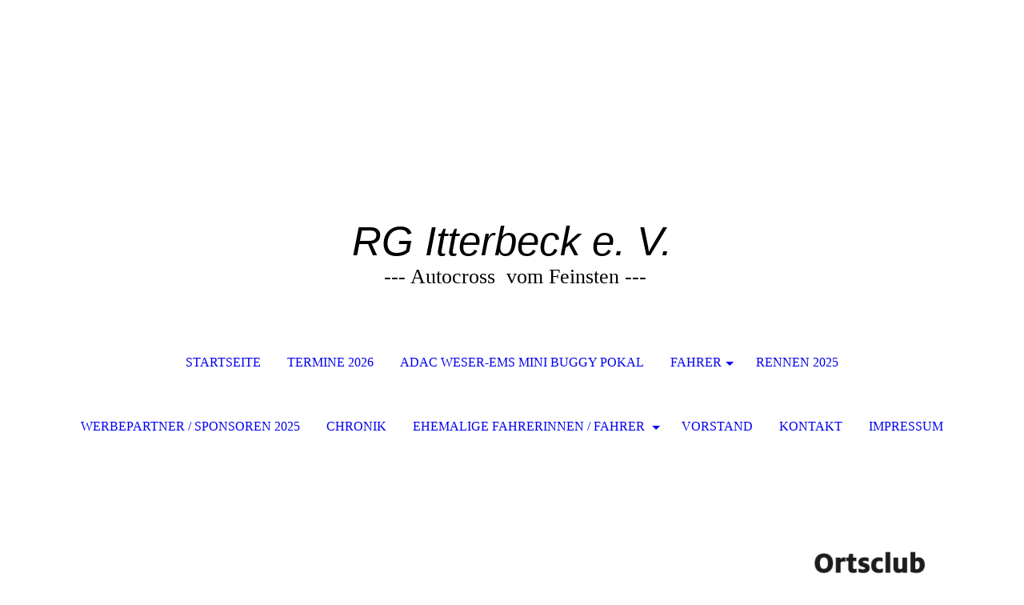

--- FILE ---
content_type: text/html; charset=utf-8
request_url: http://rg-itterbeck.de/Fahrer/Andreas-Klein-Harmeyer/
body_size: 42290
content:
<!DOCTYPE html><html lang="de"><head><meta http-equiv="Content-Type" content="text/html; charset=UTF-8"><title>Renngemeinschaft Itterbeck e. V.  - Andreas Klein-Harmeyer</title><meta name="description" content="Dies ist die Internetpräsenz der RG Itterbeck e. V.
Wir sind ein Motorsport Verein mit dem Sitz in der Grafschaft Bentheim. "><meta name="keywords" content="Auto-Cross DRCV RG Itterbeck "><link href="http://rg-itterbeck.de/Fahrer/Andreas-Klein-Harmeyer/" rel="canonical"><meta content="Renngemeinschaft Itterbeck e. V.  - Andreas Klein-Harmeyer" property="og:title"><meta content="website" property="og:type"><meta content="http://rg-itterbeck.de/Fahrer/Andreas-Klein-Harmeyer/" property="og:url"><meta content="http://rg-itterbeck.de/.cm4all/uproc.php/0/Logo%20RG%20Itterbeck%20NEU.jpg" property="og:image"/><script>
              window.beng = window.beng || {};
              window.beng.env = {
                language: "en",
                country: "US",
                mode: "deploy",
                context: "page",
                pageId: "000000256592",
                pageLanguage: "de",
                skeletonId: "",
                scope: "1663796",
                isProtected: false,
                navigationText: "Andreas Klein-Harmeyer",
                instance: "1",
                common_prefix: "https://strato-editor.com",
                design_common: "https://strato-editor.com/beng/designs/",
                design_template: "sys/cm_dh_072",
                path_design: "https://strato-editor.com/beng/designs/data/sys/cm_dh_072/",
                path_res: "https://strato-editor.com/res/",
                path_bengres: "https://strato-editor.com/beng/res/",
                masterDomain: "",
                preferredDomain: "",
                preprocessHostingUri: function(uri) {
                  
                    return uri || "";
                  
                },
                hideEmptyAreas: true
              };
            </script><script xmlns="http://www.w3.org/1999/xhtml" src="https://strato-editor.com/cm4all-beng-proxy/beng-proxy.js"></script><link xmlns="http://www.w3.org/1999/xhtml" rel="stylesheet" href="https://strato-editor.com/.cm4all/e/static/3rdparty/font-awesome/css/font-awesome.min.css"></link><link rel="stylesheet" type="text/css" href="https://strato-editor.com/.cm4all/res/static/libcm4all-js-widget/3.89.7/css/widget-runtime.css" />
<link rel="stylesheet" type="text/css" href="https://strato-editor.com/.cm4all/res/static/beng-editor/5.3.138/css/deploy.css" />
<link rel="stylesheet" type="text/css" href="https://strato-editor.com/.cm4all/res/static/libcm4all-js-widget/3.89.7/css/slideshow-common.css" />
<script src="https://strato-editor.com/.cm4all/res/static/jquery-1.7/jquery.js"></script><script src="https://strato-editor.com/.cm4all/res/static/prototype-1.7.3/prototype.js"></script><script src="https://strato-editor.com/.cm4all/res/static/jslib/1.4.1/js/legacy.js"></script><script src="https://strato-editor.com/.cm4all/res/static/libcm4all-js-widget/3.89.7/js/widget-runtime.js"></script>
<script src="https://strato-editor.com/.cm4all/res/static/libcm4all-js-widget/3.89.7/js/slideshow-common.js"></script>
<script src="https://strato-editor.com/.cm4all/res/static/beng-editor/5.3.138/js/deploy.js"></script>
<script type="text/javascript" src="https://strato-editor.com/.cm4all/uro/assets/js/uro-min.js"></script><meta name="viewport" content="width=device-width, initial-scale=1"><link rel="stylesheet" type="text/css" href="https://strato-editor.com/.cm4all/designs/static/sys/cm_dh_072/1769040034.9767218/css/main.css"><link rel="stylesheet" type="text/css" href="https://strato-editor.com/.cm4all/designs/static/sys/cm_dh_072/1769040034.9767218/css/responsive.css"><link rel="stylesheet" type="text/css" href="https://strato-editor.com/.cm4all/designs/static/sys/cm_dh_072/1769040034.9767218/css/cm-templates-global-style.css"><script type="text/javascript" language="javascript" src="https://strato-editor.com/.cm4all/designs/static/sys/cm_dh_072/1769040034.9767218/js/fix_sidebar.js"></script><script type="text/javascript" language="javascript" src="https://strato-editor.com/.cm4all/designs/static/sys/cm_dh_072/1769040034.9767218/js/effects.js"></script><script type="text/javascript" language="javascript" src="https://strato-editor.com/.cm4all/designs/static/sys/cm_dh_072/1769040034.9767218/js/cm-templates-global-script.js"></script><!--$Id: template.xsl 1832 2012-03-01 10:37:09Z dominikh $--><link href="/.cm4all/handler.php/vars.css?v=20251219170533" type="text/css" rel="stylesheet"><style type="text/css">.cm-logo {background-image: none;background-position: 50% 50%;
background-size: auto 100%;
background-repeat: no-repeat;
      }</style><script type="text/javascript">window.cmLogoWidgetId = "STRATP_cm4all_com_widgets_Logo_1057968";
            window.cmLogoGetCommonWidget = function (){
                return new cm4all.Common.Widget({
            base    : "/Fahrer/Andreas-Klein-Harmeyer/index.php/",
            session : "",
            frame   : "",
            path    : "STRATP_cm4all_com_widgets_Logo_1057968"
        })
            };
            window.logoConfiguration = {
                "cm-logo-x" : "50%",
        "cm-logo-y" : "50%",
        "cm-logo-v" : "2.0",
        "cm-logo-w" : "auto",
        "cm-logo-h" : "100%",
        "cm-logo-di" : "sys/cm_dh_072",
        "cm-logo-u" : "uro-service://",
        "cm-logo-k" : "%7B%22ticket%22%3A%22%22%2C%22serviceId%22%3A%220%22%2C%22locale%22%3A%22%22%2C%22path%22%3A%22%2F%22%2C%22name%22%3A%22Logo%20RG%20Itterbeck%20NEU.jpg%22%2C%22origin%22%3A%22list%22%2C%22type%22%3A%22image%2Fjpeg%22%2C%22size%22%3A%22161082%22%2C%22width%22%3A%22789%22%2C%22height%22%3A%22746%22%2C%22duration%22%3A%22%22%2C%22rotation%22%3A%22%22%2C%22task%22%3A%22none%22%2C%22progress%22%3A%22none%22%2C%22result%22%3A%22ok%22%2C%22source%22%3A%22%22%2C%22start%22%3A%2214b60540cc0%22%2C%22now%22%3A%2218b9c02de33%22%2C%22_folder%22%3Atrue%2C%22_hidden%22%3Afalse%2C%22_hash%22%3A%22fc9500bc%22%2C%22_update%22%3A0%2C%22_media%22%3A%22image%22%2C%22_extension%22%3A%22%22%2C%22_xlate%22%3A%22Logo%20RG%20Itterbeck%20NEU.jpg%22%2C%22_index%22%3A1%2C%22_selected%22%3Atrue%7D",
        "cm-logo-bc" : "",
        "cm-logo-ln" : "",
        "cm-logo-ln$" : "",
        "cm-logo-hi" : true
        ,
        _logoBaseUrl : "uro-service:\/\/",
        _logoPath : "%7B%22ticket%22%3A%22%22%2C%22serviceId%22%3A%220%22%2C%22locale%22%3A%22%22%2C%22path%22%3A%22%2F%22%2C%22name%22%3A%22Logo%20RG%20Itterbeck%20NEU.jpg%22%2C%22origin%22%3A%22list%22%2C%22type%22%3A%22image%2Fjpeg%22%2C%22size%22%3A%22161082%22%2C%22width%22%3A%22789%22%2C%22height%22%3A%22746%22%2C%22duration%22%3A%22%22%2C%22rotation%22%3A%22%22%2C%22task%22%3A%22none%22%2C%22progress%22%3A%22none%22%2C%22result%22%3A%22ok%22%2C%22source%22%3A%22%22%2C%22start%22%3A%2214b60540cc0%22%2C%22now%22%3A%2218b9c02de33%22%2C%22_folder%22%3Atrue%2C%22_hidden%22%3Afalse%2C%22_hash%22%3A%22fc9500bc%22%2C%22_update%22%3A0%2C%22_media%22%3A%22image%22%2C%22_extension%22%3A%22%22%2C%22_xlate%22%3A%22Logo%20RG%20Itterbeck%20NEU.jpg%22%2C%22_index%22%3A1%2C%22_selected%22%3Atrue%7D"
        };
				document.observe('dom:loaded', function() {
					var containers = document.querySelectorAll("[cm_type=logo], [id=logo], .cm-logo");
          for (var i = 0; i < containers.length; i++) {
            var container = containers[i];
            if (container && window.beng && beng.env && beng.env.hideEmptyAreas) {
              if (beng.env.mode != "edit") {
                container.addClassName("cm_empty");
              } else {
                container.addClassName("cm_empty_editor");
              }
            }
          }
				});
			</script><link rel="shortcut icon" type="image/png" href="/.cm4all/sysdb/favicon/icon-32x32_7d2d6e4.png"/><link rel="shortcut icon" sizes="196x196" href="/.cm4all/sysdb/favicon/icon-196x196_7d2d6e4.png"/><link rel="apple-touch-icon" sizes="180x180" href="/.cm4all/sysdb/favicon/icon-180x180_7d2d6e4.png"/><link rel="apple-touch-icon" sizes="120x120" href="/.cm4all/sysdb/favicon/icon-120x120_7d2d6e4.png"/><link rel="apple-touch-icon" sizes="152x152" href="/.cm4all/sysdb/favicon/icon-152x152_7d2d6e4.png"/><link rel="apple-touch-icon" sizes="76x76" href="/.cm4all/sysdb/favicon/icon-76x76_7d2d6e4.png"/><meta name="msapplication-square70x70logo" content="/.cm4all/sysdb/favicon/icon-70x70_7d2d6e4.png"/><meta name="msapplication-square150x150logo" content="/.cm4all/sysdb/favicon/icon-150x150_7d2d6e4.png"/><meta name="msapplication-square310x310logo" content="/.cm4all/sysdb/favicon/icon-310x310_7d2d6e4.png"/><link rel="shortcut icon" type="image/png" href="/.cm4all/sysdb/favicon/icon-48x48_7d2d6e4.png"/><link rel="shortcut icon" type="image/png" href="/.cm4all/sysdb/favicon/icon-96x96_7d2d6e4.png"/><style id="cm_table_styles"></style><style id="cm_background_queries"></style><script type="application/x-cm4all-cookie-consent" data-code=""></script></head><body ondrop="return false;" class=" device-desktop cm-deploy cm-deploy-342 cm-deploy-4x"><div class="cm-background" data-cm-qa-bg="image"></div><div class="cm-background-video" data-cm-qa-bg="video"></div><div class="cm-background-effects" data-cm-qa-bg="effect"></div><div class="cm-templates-container"><div class="cm-kv-0" id="keyvisual"></div><header class="head_wrapper blur"><div class="wrapper_empty cm_can_be_empty"><div class="logo_wrapper cm-templates-logo-wrapper cm_can_be_empty"><div class="cm-logo cm_can_be_empty" id="logo"> </div></div><hr class="trennlinie line_logo small"><div class="title_wrapper cm_can_be_empty" id="title_wrapper"><div class="title cm_can_be_empty cm-templates-heading__title" id="title" style=""><span style='font-size: 48px; font-family: "Kaushan Script", sans-serif;'><em>RG Itterbeck e. V.</em></span> </div><div class="subtitle cm_can_be_empty cm-templates-heading__subtitle" id="subtitle" style=""> --- Autocross  vom Feinsten ---<br></div></div></div><hr class="trennlinie medium line_title"><nav class="navigation_wrapper cm-templates-navigation--main" id="cm_navigation"><a href="javascript:void(0);" class="toggle_navigation btn" onclick="jQuery('#cm_navigation').toggleClass('open_navigation');"><i class="icon-th" id="asdf"></i></a><ul id="cm_mainnavigation"><li id="cm_navigation_pid_1353893"><a title="Startseite" href="/Startseite/" class="cm_anchor">Startseite</a></li><li id="cm_navigation_pid_595644"><a title="Termine  2026" href="/Termine-2026/" class="cm_anchor">Termine  2026</a></li><li id="cm_navigation_pid_8560703"><a title="ADAC Weser-Ems Mini Buggy Pokal" href="/ADAC-Weser-Ems-Mini-Buggy-Pokal/" class="cm_anchor">ADAC Weser-Ems Mini Buggy Pokal</a></li><li id="cm_navigation_pid_243752" class="cm_current cm_has_subnavigation"><a title="Fahrer" href="/Fahrer/" class="cm_anchor">Fahrer</a><ul class="cm_subnavigation" id="cm_subnavigation_pid_243752"><li id="cm_navigation_pid_8636045"><a title="Felix Rüelmann" href="/Fahrer/Felix-Rueelmann/" class="cm_anchor">Felix Rüelmann</a></li><li id="cm_navigation_pid_3072596"><a title="Jordy Hindriksen " href="/Fahrer/Jordy-Hindriksen/" class="cm_anchor">Jordy Hindriksen </a></li><li id="cm_navigation_pid_6962433"><a title="Jasper Jürries - JJ Racing Team " href="/Fahrer/Jasper-Juerries-JJ-Racing-Team/" class="cm_anchor">Jasper Jürries - JJ Racing Team </a></li><li id="cm_navigation_pid_5892874"><a title="Glenn ter Maat" href="/Fahrer/Glenn-ter-Maat/" class="cm_anchor">Glenn ter Maat</a></li><li id="cm_navigation_pid_8756676"><a title="Twin Brothers " href="/Fahrer/Twin-Brothers/" class="cm_anchor">Twin Brothers </a></li><li id="cm_navigation_pid_7033758"><a title="Jan-Willem Mennink " href="/Fahrer/Jan-Willem-Mennink/" class="cm_anchor">Jan-Willem Mennink </a></li><li id="cm_navigation_pid_3613448"><a title="Joel Scholten " href="/Fahrer/Joel-Scholten/" class="cm_anchor">Joel Scholten </a></li><li id="cm_navigation_pid_256571"><a title="Tim Slüter " href="/Fahrer/Tim-Slueter/" class="cm_anchor">Tim Slüter </a></li><li id="cm_navigation_pid_7033777"><a title="Henk Mennink " href="/Fahrer/Henk-Mennink/" class="cm_anchor">Henk Mennink </a></li><li id="cm_navigation_pid_5870629"><a title="Richard Huisman" href="/Fahrer/Richard-Huisman/" class="cm_anchor">Richard Huisman</a></li><li id="cm_navigation_pid_727242"><a title="Gerbert Paus " href="/Fahrer/Gerbert-Paus/" class="cm_anchor">Gerbert Paus </a></li><li id="cm_navigation_pid_5862877"><a title="Nico Reining" href="/Fahrer/Nico-Reining/" class="cm_anchor">Nico Reining</a></li><li id="cm_navigation_pid_5862780"><a title="Gerdes Racing Team " href="/Fahrer/Gerdes-Racing-Team/" class="cm_anchor">Gerdes Racing Team </a></li><li id="cm_navigation_pid_256592" class="cm_current"><a title="Andreas Klein-Harmeyer" href="/Fahrer/Andreas-Klein-Harmeyer/" class="cm_anchor">Andreas Klein-Harmeyer</a></li><li id="cm_navigation_pid_348822"><a title="Kevin Uenk " href="/Fahrer/Kevin-Uenk/" class="cm_anchor">Kevin Uenk </a></li></ul></li><li id="cm_navigation_pid_256602"><a title="Rennen 2025" href="/Rennen-2025/" class="cm_anchor">Rennen 2025</a></li><li id="cm_navigation_pid_312674"><a title="Werbepartner / Sponsoren 2025" href="/Werbepartner-Sponsoren-2025/" class="cm_anchor">Werbepartner / Sponsoren 2025</a></li><li id="cm_navigation_pid_257011"><a title="Chronik " href="/Chronik/" class="cm_anchor">Chronik </a></li><li id="cm_navigation_pid_8141074" class="cm_has_subnavigation"><a title="Ehemalige Fahrerinnen / Fahrer " href="/Ehemalige-Fahrerinnen-Fahrer/" class="cm_anchor">Ehemalige Fahrerinnen / Fahrer </a><ul class="cm_subnavigation" id="cm_subnavigation_pid_8141074"><li id="cm_navigation_pid_8162877"><a title="Jelka Jürries - JJ Racing Team " href="/Ehemalige-Fahrerinnen-Fahrer/Jelka-Juerries-JJ-Racing-Team/" class="cm_anchor">Jelka Jürries - JJ Racing Team </a></li><li id="cm_navigation_pid_341984"><a title="Bert Jürries" href="/Ehemalige-Fahrerinnen-Fahrer/Bert-Juerries/" class="cm_anchor">Bert Jürries</a></li><li id="cm_navigation_pid_256590"><a title="Herbert ter Maat" href="/Ehemalige-Fahrerinnen-Fahrer/Herbert-ter-Maat/" class="cm_anchor">Herbert ter Maat</a></li><li id="cm_navigation_pid_258000"><a title="Erwin Sligman" href="/Ehemalige-Fahrerinnen-Fahrer/Erwin-Sligman/" class="cm_anchor">Erwin Sligman</a></li><li id="cm_navigation_pid_2270746"><a title="Larissa Slüter " href="/Ehemalige-Fahrerinnen-Fahrer/Larissa-Slueter/" class="cm_anchor">Larissa Slüter </a></li><li id="cm_navigation_pid_257742"><a title="CTM Team " href="/Ehemalige-Fahrerinnen-Fahrer/CTM-Team/" class="cm_anchor">CTM Team </a></li></ul></li><li id="cm_navigation_pid_254951"><a title="Vorstand" href="/Vorstand/" class="cm_anchor">Vorstand</a></li><li id="cm_navigation_pid_243707"><a title="Kontakt" href="/Kontakt/" class="cm_anchor">Kontakt</a></li><li id="cm_navigation_pid_243706"><a title="Impressum" href="/Impressum/" class="cm_anchor">Impressum</a></li></ul></nav></header><hr class="trennlinie big nose"><div class="content_wrapper cm-template-content shadow"><div class="main_wrapper"><main class="content_main_dho cm-template-content__main cm-templates-text" data-cm-hintable="yes"><p><span style="font-family: Times New Roman; color: #000000; font-size: medium;"> </span></p><p style="text-align: center;"><span style="text-align: center;"><strong><span style="font-family: Times New Roman, serif; color: #ffffff; font-size: 24pt;">Andreas Klein-Harmeyer</span></strong></span></p><p style="text-align: center;"><br><span style="font-family: Times New Roman; color: #000000; font-size: medium;"> </span></p><div class="clearFloating" style="clear:both;height: 0px; width: auto;"></div><div id="widgetcontainer_STRATP_cm4all_com_widgets_UroPhoto_40132343" class="
				    cm_widget_block
					cm_widget cm4all_com_widgets_UroPhoto cm_widget_block_center" style="width:100%; max-width:1039px; "><div class="cm_widget_anchor"><a name="STRATP_cm4all_com_widgets_UroPhoto_40132343" id="widgetanchor_STRATP_cm4all_com_widgets_UroPhoto_40132343"><!--cm4all.com.widgets.UroPhoto--></a></div><div xmlns="http://www.w3.org/1999/xhtml" data-uro-type="image" style="width:100%;height:100%;" id="uroPhotoOuterSTRATP_cm4all_com_widgets_UroPhoto_40132343">            <picture><source srcset="/.cm4all/uproc.php/0/.2019%20Andreas%20Klein%20Harmeyer.JPG/picture-1600?_=16b22c953e0 1x, /.cm4all/uproc.php/0/.2019%20Andreas%20Klein%20Harmeyer.JPG/picture-2600?_=16b22c953e0 2x" media="(min-width:800px)"><source srcset="/.cm4all/uproc.php/0/.2019%20Andreas%20Klein%20Harmeyer.JPG/picture-1200?_=16b22c953e0 1x, /.cm4all/uproc.php/0/.2019%20Andreas%20Klein%20Harmeyer.JPG/picture-1600?_=16b22c953e0 2x" media="(min-width:600px)"><source srcset="/.cm4all/uproc.php/0/.2019%20Andreas%20Klein%20Harmeyer.JPG/picture-800?_=16b22c953e0 1x, /.cm4all/uproc.php/0/.2019%20Andreas%20Klein%20Harmeyer.JPG/picture-1200?_=16b22c953e0 2x" media="(min-width:400px)"><source srcset="/.cm4all/uproc.php/0/.2019%20Andreas%20Klein%20Harmeyer.JPG/picture-400?_=16b22c953e0 1x, /.cm4all/uproc.php/0/.2019%20Andreas%20Klein%20Harmeyer.JPG/picture-800?_=16b22c953e0 2x" media="(min-width:200px)"><source srcset="/.cm4all/uproc.php/0/.2019%20Andreas%20Klein%20Harmeyer.JPG/picture-200?_=16b22c953e0 1x, /.cm4all/uproc.php/0/.2019%20Andreas%20Klein%20Harmeyer.JPG/picture-400?_=16b22c953e0 2x" media="(min-width:100px)"><img src="/.cm4all/uproc.php/0/.2019%20Andreas%20Klein%20Harmeyer.JPG/picture-200?_=16b22c953e0" data-uro-original="/.cm4all/uproc.php/0/2019%20Andreas%20Klein%20Harmeyer.JPG?_=16b22c953e0" onerror="uroGlobal().util.error(this, '', 'uro-widget')" data-uro-width="1039" data-uro-height="592" alt="" style="width:100%;" title="" loading="lazy"></picture>
<span></span></div></div><p style="text-align: center;"><strong><span style="font-family: Times New Roman, serif; color: #ffffff; font-size: 24pt;"> </span></strong><span style="font-family: Times New Roman, serif; color: #ffffff; font-size: 12pt;"> </span><span style="font-family: Times New Roman; color: #000000; font-size: medium;"> </span></p><p style="text-align: center;"><span style="font-family: Times New Roman, serif; color: #ffffff; font-size: 12pt; text-align: center;">Beruf: Schlosser</span><span style="font-family: Times New Roman; color: #000000; font-size: medium;"> </span></p><p style="text-align: center;"><span style="font-family: Times New Roman, serif; color: #ffffff; font-size: 12pt; text-align: center;">Wohnort: Schapen</span><span style="font-family: Times New Roman; color: #000000; font-size: medium;"> </span></p><p style="text-align: center;"><span style="font-family: Times New Roman, serif; color: #ffffff; font-size: 12pt; text-align: center;"> </span><span style="font-family: Times New Roman; color: #000000; font-size: medium;"> </span></p><p style="text-align: center;"><span style="text-align: center;"><strong><span style="font-family: Times New Roman, serif; color: #ffffff; font-size: 12pt;">Größte Erfolge:</span></strong></span><span style="font-family: Times New Roman; color: #000000; font-size: medium;"> </span></p><p style="text-align: center;"><span style="font-family: Times New Roman, serif; color: #ffffff; font-size: 12pt; text-align: center;"> </span><span style="font-family: Times New Roman; color: #000000; font-size: medium;"> </span><span style="font-family: Times New Roman, serif; color: #ffffff; font-size: 12pt; text-align: center;">1985 Vizemeister DRCV</span><span style="font-family: Times New Roman; color: #000000; font-size: medium;"> </span></p><p style="text-align: center;"><span style="font-family: Times New Roman, serif; color: #ffffff; font-size: 12pt; text-align: center;">1989 Meister und Endlauf Sieger DRCV</span><span style="font-family: Times New Roman; color: #000000; font-size: medium;"> </span></p><p style="text-align: center;"><span style="font-family: Times New Roman, serif; color: #ffffff; font-size: 12pt; text-align: center;">1990 Meister DRCV</span><span style="font-family: Times New Roman; color: #000000; font-size: medium;"> </span></p><p style="text-align: center;"><span style="font-family: Times New Roman, serif; color: #ffffff; font-size: 12pt; text-align: center;">1995 Holländischer Meister</span><span style="font-family: Times New Roman; color: #000000; font-size: medium;"> </span></p><p style="text-align: center;"><span style="font-family: Times New Roman, serif; color: #ffffff; font-size: 12pt; text-align: center;">2007 Meister im Int. Deutschland Cup</span></p><p style="text-align: center;"><span style="font-family: Times New Roman, serif; color: #ffffff; font-size: large; text-align: center;"><strong>2016 - NWDAV Meister Klasse 9 und Meister im ADAC Deutschland Cup <br></strong></span></p><p style="text-align: center;"><span style="font-family: Times New Roman, serif; color: #ffffff; font-size: 12pt; text-align: center;"> <span style="font-family: Times New Roman, serif; color: #ffffff; font-size: large; text-align: center;"><strong>2017 - NWDAV Meister Superklasse </strong></span></span><span style="font-family: Times New Roman; color: #000000; font-size: medium;"> </span></p><p style="text-align: center;"><br></p><p style="text-align: center;"><span style="font-family: Times New Roman, serif; color: #ffffff; font-size: 12pt; text-align: center;">unzählige Siege auf dem Uhlenköper Ring und</span><span style="font-family: Times New Roman; color: #000000; font-size: medium;"> </span></p><p style="text-align: center;"><span style="font-family: Times New Roman, serif; color: #ffffff; font-size: 12pt; text-align: center;">auf Holländischen Veranstaltungen</span><span style="font-family: Times New Roman; color: #000000; font-size: medium;"> </span></p><p style="text-align: center;"> </p><p><br></p><div id="cm_bottom_clearer" style="clear: both;" contenteditable="false"></div></main><div class="sidebar_wrapper cm-templates-sidebar-wrapper cm_can_be_empty"><aside class="sidebar cm_can_be_empty" id="widgetbar_site_1" data-cm-hintable="yes"><p> </p><div id="widgetcontainer_STRATP_cm4all_com_widgets_UroPhoto_53598176" class="
				    cm_widget_block
					cm_widget cm4all_com_widgets_UroPhoto cm_widget_block_center" style="width:100%; max-width:484px; "><div class="cm_widget_anchor"><a name="STRATP_cm4all_com_widgets_UroPhoto_53598176" id="widgetanchor_STRATP_cm4all_com_widgets_UroPhoto_53598176"><!--cm4all.com.widgets.UroPhoto--></a></div><div xmlns="http://www.w3.org/1999/xhtml" data-uro-type="image" style="width:100%;height:100%;" id="uroPhotoOuterSTRATP_cm4all_com_widgets_UroPhoto_53598176"><a rel="noreferrer noopener" target="STRATP_cm4all_com_widgets_UroPhoto_53598176" href="https://motorsport.adac-weser-ems.de/" style="border:none">            <picture><source srcset="/.cm4all/uproc.php/0/.ADAC%20Logo%20Hoch.jpg/picture-1600?_=1955742aabd 1x, /.cm4all/uproc.php/0/.ADAC%20Logo%20Hoch.jpg/picture-2600?_=1955742aabd 2x" media="(min-width:800px)"><source srcset="/.cm4all/uproc.php/0/.ADAC%20Logo%20Hoch.jpg/picture-1200?_=1955742aabd 1x, /.cm4all/uproc.php/0/.ADAC%20Logo%20Hoch.jpg/picture-1600?_=1955742aabd 2x" media="(min-width:600px)"><source srcset="/.cm4all/uproc.php/0/.ADAC%20Logo%20Hoch.jpg/picture-800?_=1955742aabd 1x, /.cm4all/uproc.php/0/.ADAC%20Logo%20Hoch.jpg/picture-1200?_=1955742aabd 2x" media="(min-width:400px)"><source srcset="/.cm4all/uproc.php/0/.ADAC%20Logo%20Hoch.jpg/picture-400?_=1955742aabd 1x, /.cm4all/uproc.php/0/.ADAC%20Logo%20Hoch.jpg/picture-800?_=1955742aabd 2x" media="(min-width:200px)"><source srcset="/.cm4all/uproc.php/0/.ADAC%20Logo%20Hoch.jpg/picture-200?_=1955742aabd 1x, /.cm4all/uproc.php/0/.ADAC%20Logo%20Hoch.jpg/picture-400?_=1955742aabd 2x" media="(min-width:100px)"><img src="/.cm4all/uproc.php/0/.ADAC%20Logo%20Hoch.jpg/picture-200?_=1955742aabd" data-uro-original="/.cm4all/uproc.php/0/ADAC%20Logo%20Hoch.jpg?_=1955742aabd" onerror="uroGlobal().util.error(this, '', 'uro-widget')" data-uro-width="484" data-uro-height="652" alt="" style="width:100%;" title="" loading="lazy"></picture>
<span></span></a></div></div><p> </p><p> </p></aside><aside class="sidebar cm_can_be_empty" id="widgetbar_page_1" data-cm-hintable="yes"><div id="widgetcontainer_STRATP_cm4all_com_widgets_Counter_1414449" class="
				    cm_widget_block
					cm_widget cm4all_com_widgets_Counter cm_widget_block_center" style="width:100%; max-width:100%; "><div class="cm_widget_anchor"><a name="STRATP_cm4all_com_widgets_Counter_1414449" id="widgetanchor_STRATP_cm4all_com_widgets_Counter_1414449"><!--cm4all.com.widgets.Counter--></a></div><script src="/.cm4all/widgetres.php/cm4all.com.widgets.Counter/js/counter_show.js"></script>
					
						<div id="STRATP_cm4all_com_widgets_Counter_1414449" style="text-align:center;">&nbsp;</div>
					
				<script type="text/javascript">
					(function() {
						var commonWidget = new cm4all.Common.Widget({
							base    : "/Fahrer/Andreas-Klein-Harmeyer/index.php/",
							session : "",
							frame   : "",
							path    : "STRATP_cm4all_com_widgets_Counter_1414449",
						});
						var wiid = "STRATP_cm4all_com_widgets_Counter_1414449";
						var data = {
							wiid: wiid,
							useCounterPhp: true,
							increase: true,
							width: 180,
							template: "11",
							baseUri: "https://strato-editor.com/imageprocessor/counter.cls/",
							image: "",
							value: 0,
							offset: 0,
							digits: 4,
						};
						var counterWidget = new CounterWidget(data, commonWidget);
						counterWidget.init();
					})();
					</script>
</div><p> </p></aside><aside class="sidebar cm_can_be_empty" id="widgetbar_page_2" data-cm-hintable="yes"><p> </p></aside><aside class="sidebar cm_can_be_empty" id="widgetbar_site_2" data-cm-hintable="yes"><p> </p><p> </p><p> </p><p> </p><p> </p><p> </p></aside></div></div></div><div class="scroll_container blur"><a href="javascript:void(0);" class="scrollup" onclick="goToByScroll('.cm-templates-container');"><i class="fa fa-angle-up"></i></a><br><br></div><footer class="cm-templates-footer footer_wrapper blur cm_can_be_empty" id="footer" data-cm-hintable="yes"> </footer><hr class="trennlinie big line_bottom"><div class="placeholder place_bottom"></div><nav class="navigation_wrapper fixednav blur" id="navigation"><a href="javascript:void(0);" class="toggle_navigation btn" onclick="jQuery('#navigation').toggleClass('open_navigation');"><i class="fa fa-th"></i></a><ul id="mobile_cm_mainnavigation"><li id="mobile_cm_navigation_pid_1353893"><a title="Startseite" href="/Startseite/" class="cm_anchor">Startseite</a></li><li id="mobile_cm_navigation_pid_595644"><a title="Termine  2026" href="/Termine-2026/" class="cm_anchor">Termine  2026</a></li><li id="mobile_cm_navigation_pid_8560703"><a title="ADAC Weser-Ems Mini Buggy Pokal" href="/ADAC-Weser-Ems-Mini-Buggy-Pokal/" class="cm_anchor">ADAC Weser-Ems Mini Buggy Pokal</a></li><li id="mobile_cm_navigation_pid_243752" class="cm_current cm_has_subnavigation"><a title="Fahrer" href="/Fahrer/" class="cm_anchor">Fahrer</a><ul class="cm_subnavigation" id="mobile_cm_subnavigation_pid_243752"><li id="mobile_cm_navigation_pid_8636045"><a title="Felix Rüelmann" href="/Fahrer/Felix-Rueelmann/" class="cm_anchor">Felix Rüelmann</a></li><li id="mobile_cm_navigation_pid_3072596"><a title="Jordy Hindriksen " href="/Fahrer/Jordy-Hindriksen/" class="cm_anchor">Jordy Hindriksen </a></li><li id="mobile_cm_navigation_pid_6962433"><a title="Jasper Jürries - JJ Racing Team " href="/Fahrer/Jasper-Juerries-JJ-Racing-Team/" class="cm_anchor">Jasper Jürries - JJ Racing Team </a></li><li id="mobile_cm_navigation_pid_5892874"><a title="Glenn ter Maat" href="/Fahrer/Glenn-ter-Maat/" class="cm_anchor">Glenn ter Maat</a></li><li id="mobile_cm_navigation_pid_8756676"><a title="Twin Brothers " href="/Fahrer/Twin-Brothers/" class="cm_anchor">Twin Brothers </a></li><li id="mobile_cm_navigation_pid_7033758"><a title="Jan-Willem Mennink " href="/Fahrer/Jan-Willem-Mennink/" class="cm_anchor">Jan-Willem Mennink </a></li><li id="mobile_cm_navigation_pid_3613448"><a title="Joel Scholten " href="/Fahrer/Joel-Scholten/" class="cm_anchor">Joel Scholten </a></li><li id="mobile_cm_navigation_pid_256571"><a title="Tim Slüter " href="/Fahrer/Tim-Slueter/" class="cm_anchor">Tim Slüter </a></li><li id="mobile_cm_navigation_pid_7033777"><a title="Henk Mennink " href="/Fahrer/Henk-Mennink/" class="cm_anchor">Henk Mennink </a></li><li id="mobile_cm_navigation_pid_5870629"><a title="Richard Huisman" href="/Fahrer/Richard-Huisman/" class="cm_anchor">Richard Huisman</a></li><li id="mobile_cm_navigation_pid_727242"><a title="Gerbert Paus " href="/Fahrer/Gerbert-Paus/" class="cm_anchor">Gerbert Paus </a></li><li id="mobile_cm_navigation_pid_5862877"><a title="Nico Reining" href="/Fahrer/Nico-Reining/" class="cm_anchor">Nico Reining</a></li><li id="mobile_cm_navigation_pid_5862780"><a title="Gerdes Racing Team " href="/Fahrer/Gerdes-Racing-Team/" class="cm_anchor">Gerdes Racing Team </a></li><li id="mobile_cm_navigation_pid_256592" class="cm_current"><a title="Andreas Klein-Harmeyer" href="/Fahrer/Andreas-Klein-Harmeyer/" class="cm_anchor">Andreas Klein-Harmeyer</a></li><li id="mobile_cm_navigation_pid_348822"><a title="Kevin Uenk " href="/Fahrer/Kevin-Uenk/" class="cm_anchor">Kevin Uenk </a></li></ul></li><li id="mobile_cm_navigation_pid_256602"><a title="Rennen 2025" href="/Rennen-2025/" class="cm_anchor">Rennen 2025</a></li><li id="mobile_cm_navigation_pid_312674"><a title="Werbepartner / Sponsoren 2025" href="/Werbepartner-Sponsoren-2025/" class="cm_anchor">Werbepartner / Sponsoren 2025</a></li><li id="mobile_cm_navigation_pid_257011"><a title="Chronik " href="/Chronik/" class="cm_anchor">Chronik </a></li><li id="mobile_cm_navigation_pid_8141074" class="cm_has_subnavigation"><a title="Ehemalige Fahrerinnen / Fahrer " href="/Ehemalige-Fahrerinnen-Fahrer/" class="cm_anchor">Ehemalige Fahrerinnen / Fahrer </a><ul class="cm_subnavigation" id="mobile_cm_subnavigation_pid_8141074"><li id="mobile_cm_navigation_pid_8162877"><a title="Jelka Jürries - JJ Racing Team " href="/Ehemalige-Fahrerinnen-Fahrer/Jelka-Juerries-JJ-Racing-Team/" class="cm_anchor">Jelka Jürries - JJ Racing Team </a></li><li id="mobile_cm_navigation_pid_341984"><a title="Bert Jürries" href="/Ehemalige-Fahrerinnen-Fahrer/Bert-Juerries/" class="cm_anchor">Bert Jürries</a></li><li id="mobile_cm_navigation_pid_256590"><a title="Herbert ter Maat" href="/Ehemalige-Fahrerinnen-Fahrer/Herbert-ter-Maat/" class="cm_anchor">Herbert ter Maat</a></li><li id="mobile_cm_navigation_pid_258000"><a title="Erwin Sligman" href="/Ehemalige-Fahrerinnen-Fahrer/Erwin-Sligman/" class="cm_anchor">Erwin Sligman</a></li><li id="mobile_cm_navigation_pid_2270746"><a title="Larissa Slüter " href="/Ehemalige-Fahrerinnen-Fahrer/Larissa-Slueter/" class="cm_anchor">Larissa Slüter </a></li><li id="mobile_cm_navigation_pid_257742"><a title="CTM Team " href="/Ehemalige-Fahrerinnen-Fahrer/CTM-Team/" class="cm_anchor">CTM Team </a></li></ul></li><li id="mobile_cm_navigation_pid_254951"><a title="Vorstand" href="/Vorstand/" class="cm_anchor">Vorstand</a></li><li id="mobile_cm_navigation_pid_243707"><a title="Kontakt" href="/Kontakt/" class="cm_anchor">Kontakt</a></li><li id="mobile_cm_navigation_pid_243706"><a title="Impressum" href="/Impressum/" class="cm_anchor">Impressum</a></li></ul><hr class="trennlinie big nose"></nav></div><div class="cm_widget_anchor"><a name="STRATP_cm4all_com_widgets_CookiePolicy_1057970" id="widgetanchor_STRATP_cm4all_com_widgets_CookiePolicy_1057970"><!--cm4all.com.widgets.CookiePolicy--></a></div><div style="display:none" class="cm-wp-container cm4all-cookie-policy-placeholder-template"><div class="cm-wp-header"><h4 class="cm-wp-header__headline">Externe Inhalte</h4><p class="cm-wp-header__text">Die an dieser Stelle vorgesehenen Inhalte können aufgrund Ihrer aktuellen <a class="cm-wp-header__link" href="#" onclick="openCookieSettings();return false;">Cookie-Einstellungen</a> nicht angezeigt werden.</p></div><div class="cm-wp-content"><div class="cm-wp-content__control"><label aria-checked="false" role="switch" tabindex="0" class="cm-wp-content-switcher"><input tabindex="-1" type="checkbox" class="cm-wp-content-switcher__checkbox" /><span class="cm-wp-content-switcher__label">Drittanbieter-Inhalte</span></label></div><p class="cm-wp-content__text">Diese Webseite bietet möglicherweise Inhalte oder Funktionalitäten an, die von Drittanbietern eigenverantwortlich zur Verfügung gestellt werden. Diese Drittanbieter können eigene Cookies setzen, z.B. um die Nutzeraktivität zu verfolgen oder ihre Angebote zu personalisieren und zu optimieren.</p></div></div><div aria-labelledby="cookieSettingsDialogTitle" role="dialog" style="position: fixed;" class="cm-cookie-container cm-hidden" id="cookieSettingsDialog"><div class="cm-cookie-header"><h4 id="cookieSettingsDialogTitle" class="cm-cookie-header__headline">Cookie-Einstellungen</h4><div autofocus="autofocus" tabindex="0" role="button" class="cm-cookie-header__close-button" title="Schließen"></div></div><div aria-describedby="cookieSettingsDialogContent" class="cm-cookie-content"><p id="cookieSettingsDialogContent" class="cm-cookie-content__text">Diese Webseite verwendet Cookies, um Besuchern ein optimales Nutzererlebnis zu bieten. Bestimmte Inhalte von Drittanbietern werden nur angezeigt, wenn die entsprechende Option aktiviert ist. Die Datenverarbeitung kann dann auch in einem Drittland erfolgen. Weitere Informationen hierzu in der Datenschutzerklärung.</p><div class="cm-cookie-content__controls"><div class="cm-cookie-controls-container"><div class="cm-cookie-controls cm-cookie-controls--essential"><div class="cm-cookie-flex-wrapper"><label aria-details="cookieSettingsEssentialDetails" aria-labelledby="cookieSettingsEssentialLabel" aria-checked="true" role="switch" tabindex="0" class="cm-cookie-switch-wrapper"><input tabindex="-1" id="cookieSettingsEssential" type="checkbox" disabled="disabled" checked="checked" /><span></span></label><div class="cm-cookie-expand-wrapper"><span id="cookieSettingsEssentialLabel">Technisch notwendige</span><div tabindex="0" aria-controls="cookieSettingsEssentialDetails" aria-expanded="false" role="button" class="cm-cookie-content-expansion-button" title="Erweitern / Zuklappen"></div></div></div><div class="cm-cookie-content-expansion-text" id="cookieSettingsEssentialDetails">Diese Cookies sind zum Betrieb der Webseite notwendig, z.B. zum Schutz vor Hackerangriffen und zur Gewährleistung eines konsistenten und der Nachfrage angepassten Erscheinungsbilds der Seite.</div></div><div class="cm-cookie-controls cm-cookie-controls--statistic"><div class="cm-cookie-flex-wrapper"><label aria-details="cookieSettingsStatisticsDetails" aria-labelledby="cookieSettingsStatisticsLabel" aria-checked="false" role="switch" tabindex="0" class="cm-cookie-switch-wrapper"><input tabindex="-1" id="cookieSettingsStatistics" type="checkbox" /><span></span></label><div class="cm-cookie-expand-wrapper"><span id="cookieSettingsStatisticsLabel">Analytische</span><div tabindex="0" aria-controls="cookieSettingsStatisticsDetails" aria-expanded="false" role="button" class="cm-cookie-content-expansion-button" title="Erweitern / Zuklappen"></div></div></div><div class="cm-cookie-content-expansion-text" id="cookieSettingsStatisticsDetails">Diese Cookies werden verwendet, um das Nutzererlebnis weiter zu optimieren. Hierunter fallen auch Statistiken, die dem Webseitenbetreiber von Drittanbietern zur Verfügung gestellt werden, sowie die Ausspielung von personalisierter Werbung durch die Nachverfolgung der Nutzeraktivität über verschiedene Webseiten.</div></div><div class="cm-cookie-controls cm-cookie-controls--third-party"><div class="cm-cookie-flex-wrapper"><label aria-details="cookieSettingsThirdpartyDetails" aria-labelledby="cookieSettingsThirdpartyLabel" aria-checked="false" role="switch" tabindex="0" class="cm-cookie-switch-wrapper"><input tabindex="-1" id="cookieSettingsThirdparty" type="checkbox" /><span></span></label><div class="cm-cookie-expand-wrapper"><span id="cookieSettingsThirdpartyLabel">Drittanbieter-Inhalte</span><div tabindex="0" aria-controls="cookieSettingsThirdpartyDetails" aria-expanded="false" role="button" class="cm-cookie-content-expansion-button" title="Erweitern / Zuklappen"></div></div></div><div class="cm-cookie-content-expansion-text" id="cookieSettingsThirdpartyDetails">Diese Webseite bietet möglicherweise Inhalte oder Funktionalitäten an, die von Drittanbietern eigenverantwortlich zur Verfügung gestellt werden. Diese Drittanbieter können eigene Cookies setzen, z.B. um die Nutzeraktivität zu verfolgen oder ihre Angebote zu personalisieren und zu optimieren.</div></div></div><div class="cm-cookie-content-button"><div tabindex="0" role="button" onclick="rejectAllCookieTypes(); setTimeout(saveCookieSettings, 400);" class="cm-cookie-button cm-cookie-content-button--reject-all"><span>Ablehnen</span></div><div tabindex="0" role="button" onclick="selectAllCookieTypes(); setTimeout(saveCookieSettings, 400);" class="cm-cookie-button cm-cookie-content-button--accept-all"><span>Alle akzeptieren</span></div><div tabindex="0" role="button" onclick="saveCookieSettings();" class="cm-cookie-button cm-cookie-content-button--save"><span>Speichern</span></div></div></div></div></div><script type="text/javascript">
      Common.loadCss("/.cm4all/widgetres.php/cm4all.com.widgets.CookiePolicy/show.css?v=3.3.38");
    </script><script data-tracking="true" data-cookie-settings-enabled="true" src="/.cm4all/widgetres.php/cm4all.com.widgets.CookiePolicy/show.js?v=3.3.38" defer="defer" id="cookieSettingsScript"></script><noscript ><div style="position:absolute;bottom:0;" id="statdiv"><img alt="" height="1" width="1" src="https://strato-editor.com/.cm4all/_pixel.img?site=1752288-9GtFk-ok&amp;page=pid_256592&amp;path=%2FFahrer%2FAndreas-Klein-Harmeyer%2Findex.php%2F&amp;nt=Andreas+Klein-Harmeyer"/></div></noscript><script  type="text/javascript">//<![CDATA[
            document.body.insertAdjacentHTML('beforeend', '<div style="position:absolute;bottom:0;" id="statdiv"><img alt="" height="1" width="1" src="https://strato-editor.com/.cm4all/_pixel.img?site=1752288-9GtFk-ok&amp;page=pid_256592&amp;path=%2FFahrer%2FAndreas-Klein-Harmeyer%2Findex.php%2F&amp;nt=Andreas+Klein-Harmeyer&amp;domain='+escape(document.location.hostname)+'&amp;ref='+escape(document.referrer)+'"/></div>');
        //]]></script><div xmlns="http://www.w3.org/1999/xhtml" class="cm-smart-access-button"><div class="scaler"><i class="fa fa-th" aria-hidden="true"></i></div></div><div xmlns="http://www.w3.org/1999/xhtml" class="cm-smart-access-menu num-buttons-4"><div class="protector"></div><div class="tiles"><a href="mailto:rg-itterbeck@web.de" target=""><div class="tile mail"><div class="icon"><i class="fa fa-mail" aria-hidden="true"></i></div><div class="title">E-Mail</div></div></a><a href="tel:00495948743" target=""><div class="tile call"><div class="icon"><i class="fa fa-call" aria-hidden="true"></i></div><div class="title">Anruf</div></div></a><a href="/Startseite/" target=""><div class="tile about"><div class="icon"><i class="fa fa-about" aria-hidden="true"></i></div><div class="title">Infos</div></div></a><a href="https://www.facebook.com/RG-Itterbeck-eV-304969443046995/" target="_blank"><div class="tile facebook"><div class="icon"><i class="fa fa-facebook" aria-hidden="true"></i></div><div class="title">Facebook</div></div></a></div></div><div style="display: none;" id="keyvisualWidgetVideosContainer"></div><style type="text/css">.cm-kv-0 {
background-color: transparent;
background-image: url("/.cm4all/iproc.php/.cm4all/sysdb/keyvisuals/keyvisual.jpg/scale_0_0/keyvisual.jpg");
background-repeat: no-repeat;
}
</style><style type="text/css">
			#keyvisual {
				overflow: hidden;
			}
			.kv-video-wrapper {
				width: 100%;
				height: 100%;
				position: relative;
			}
			</style><script type="text/javascript">
				jQuery(document).ready(function() {
					function moveTempVideos(slideshow, isEditorMode) {
						var videosContainer = document.getElementById('keyvisualWidgetVideosContainer');
						if (videosContainer) {
							while (videosContainer.firstChild) {
								var div = videosContainer.firstChild;
								var divPosition = div.className.substring('cm-kv-0-tempvideo-'.length);
								if (isEditorMode && parseInt(divPosition) > 1) {
									break;
								}
								videosContainer.removeChild(div);
								if (div.nodeType == Node.ELEMENT_NODE) {
									var pos = '';
									if (slideshow) {
										pos = '-' + divPosition;
									}
									var kv = document.querySelector('.cm-kv-0' + pos);
									if (kv) {
										if (!slideshow) {
											var wrapperDiv = document.createElement("div"); 
											wrapperDiv.setAttribute("class", "kv-video-wrapper");
											kv.insertBefore(wrapperDiv, kv.firstChild);
											kv = wrapperDiv;
										}
										while (div.firstChild) {
											kv.appendChild(div.firstChild);
										}
										if (!slideshow) {
											break;
										}
									}
								}
							}
						}
					}

					function kvClickAction(mode, href) {
						if (mode == 'internal') {
							if (!window.top.syntony || !/_home$/.test(window.top.syntony.bifmState)) {
								window.location.href = href;
							}
						} else if (mode == 'external') {
							var a = document.createElement('a');
							a.href = href;
							a.target = '_blank';
							a.rel = 'noreferrer noopener';
							a.click();
						}
					}

					var keyvisualElement = jQuery("[cm_type=keyvisual]");
					if(keyvisualElement.length == 0){
						keyvisualElement = jQuery("#keyvisual");
					}
					if(keyvisualElement.length == 0){
						keyvisualElement = jQuery("[class~=cm-kv-0]");
					}
				
						keyvisualElement.attr("role", "img");
						keyvisualElement.attr("tabindex", "0");
						keyvisualElement.attr("aria-label", "hauptgrafik");
					
					moveTempVideos(false, false);
					var video = document.querySelector('#keyvisual video');
					if (video) {
						video.play();
					}
				
			});
		</script></body></html>
